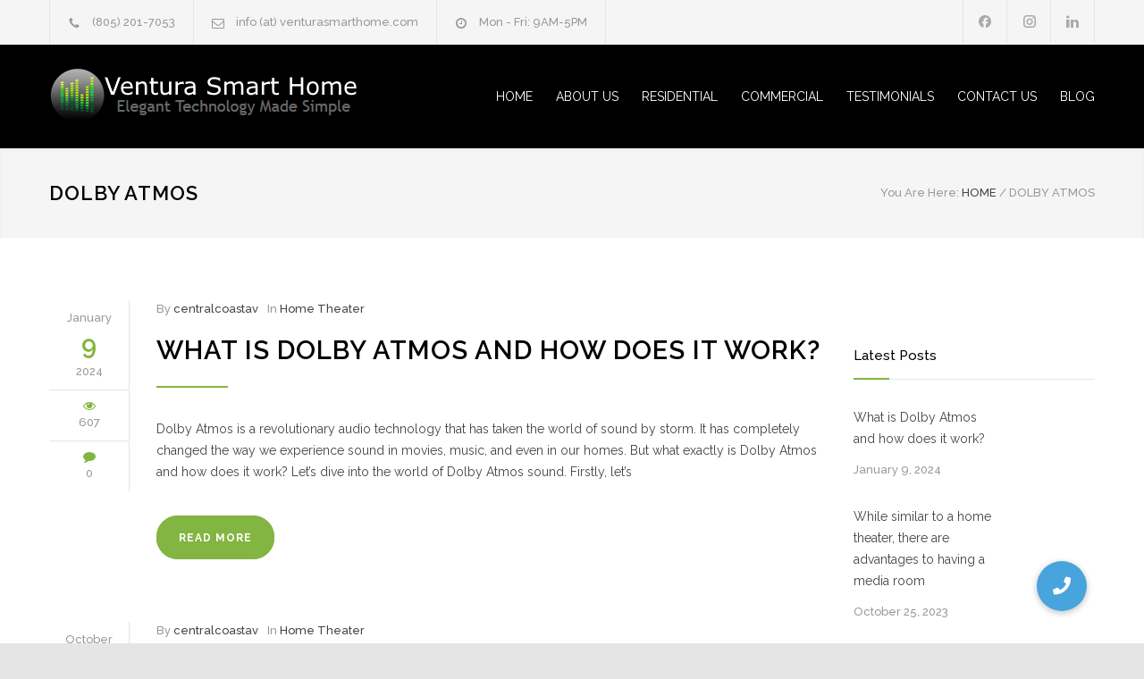

--- FILE ---
content_type: text/html; charset=UTF-8
request_url: https://venturasmarthome.com/tag/dolby-atmos/
body_size: 17081
content:
<!DOCTYPE html>
<html lang="en-US">
		<head>
		<!--meta-->
		<meta http-equiv="content-type" content="text/html; charset=UTF-8" />
		<meta name="generator" content="WordPress 6.8.3" />
		<meta name="viewport" content="width=device-width, initial-scale=1, maximum-scale=1.2" />
				<meta name="description" content="Home Automation, A/V Design, Home Theater, Surveillance, Residential, Commercial" />
				<meta name="format-detection" content="telephone=no" />
		<!--style-->
		<link rel="alternate" type="application/rss+xml" title="RSS 2.0" href="https://venturasmarthome.com/feed/" />
		<link rel="pingback" href="https://venturasmarthome.com/xmlrpc.php" />
		<link rel="shortcut icon" href="https://venturasmarthome.com/wp-content/themes/renovate/images/favicon.ico" />
		<meta name='robots' content='index, follow, max-image-preview:large, max-snippet:-1, max-video-preview:-1' />
	<style>img:is([sizes="auto" i], [sizes^="auto," i]) { contain-intrinsic-size: 3000px 1500px }</style>
	
	<!-- This site is optimized with the Yoast SEO plugin v26.6 - https://yoast.com/wordpress/plugins/seo/ -->
	<title>dolby atmos Archives - Ventura Smart Home</title>
	<link rel="canonical" href="https://venturasmarthome.com/tag/dolby-atmos/" />
	<meta property="og:locale" content="en_US" />
	<meta property="og:type" content="article" />
	<meta property="og:title" content="dolby atmos Archives - Ventura Smart Home" />
	<meta property="og:url" content="https://venturasmarthome.com/tag/dolby-atmos/" />
	<meta property="og:site_name" content="Ventura Smart Home" />
	<meta name="twitter:card" content="summary_large_image" />
	<script type="application/ld+json" class="yoast-schema-graph">{"@context":"https://schema.org","@graph":[{"@type":"CollectionPage","@id":"https://venturasmarthome.com/tag/dolby-atmos/","url":"https://venturasmarthome.com/tag/dolby-atmos/","name":"dolby atmos Archives - Ventura Smart Home","isPartOf":{"@id":"https://venturasmarthome.com/#website"},"breadcrumb":{"@id":"https://venturasmarthome.com/tag/dolby-atmos/#breadcrumb"},"inLanguage":"en-US"},{"@type":"BreadcrumbList","@id":"https://venturasmarthome.com/tag/dolby-atmos/#breadcrumb","itemListElement":[{"@type":"ListItem","position":1,"name":"Home","item":"https://venturasmarthome.com/"},{"@type":"ListItem","position":2,"name":"dolby atmos"}]},{"@type":"WebSite","@id":"https://venturasmarthome.com/#website","url":"https://venturasmarthome.com/","name":"Ventura Smart Home","description":"Home Automation, A/V Design, Home Theater, Surveillance, Residential, Commercial","potentialAction":[{"@type":"SearchAction","target":{"@type":"EntryPoint","urlTemplate":"https://venturasmarthome.com/?s={search_term_string}"},"query-input":{"@type":"PropertyValueSpecification","valueRequired":true,"valueName":"search_term_string"}}],"inLanguage":"en-US"}]}</script>
	<!-- / Yoast SEO plugin. -->


<link rel='dns-prefetch' href='//cdnjs.cloudflare.com' />
<link rel='dns-prefetch' href='//fonts.googleapis.com' />
<link rel="alternate" type="application/rss+xml" title="Ventura Smart Home &raquo; Feed" href="https://venturasmarthome.com/feed/" />
<link rel="alternate" type="application/rss+xml" title="Ventura Smart Home &raquo; Comments Feed" href="https://venturasmarthome.com/comments/feed/" />
<link rel="alternate" type="application/rss+xml" title="Ventura Smart Home &raquo; dolby atmos Tag Feed" href="https://venturasmarthome.com/tag/dolby-atmos/feed/" />
		<!-- This site uses the Google Analytics by MonsterInsights plugin v9.11.1 - Using Analytics tracking - https://www.monsterinsights.com/ -->
							<script src="//www.googletagmanager.com/gtag/js?id=G-YN6JM4VHNH"  data-cfasync="false" data-wpfc-render="false" type="text/javascript" async></script>
			<script data-cfasync="false" data-wpfc-render="false" type="text/javascript">
				var mi_version = '9.11.1';
				var mi_track_user = true;
				var mi_no_track_reason = '';
								var MonsterInsightsDefaultLocations = {"page_location":"https:\/\/venturasmarthome.com\/tag\/dolby-atmos\/"};
								if ( typeof MonsterInsightsPrivacyGuardFilter === 'function' ) {
					var MonsterInsightsLocations = (typeof MonsterInsightsExcludeQuery === 'object') ? MonsterInsightsPrivacyGuardFilter( MonsterInsightsExcludeQuery ) : MonsterInsightsPrivacyGuardFilter( MonsterInsightsDefaultLocations );
				} else {
					var MonsterInsightsLocations = (typeof MonsterInsightsExcludeQuery === 'object') ? MonsterInsightsExcludeQuery : MonsterInsightsDefaultLocations;
				}

								var disableStrs = [
										'ga-disable-G-YN6JM4VHNH',
									];

				/* Function to detect opted out users */
				function __gtagTrackerIsOptedOut() {
					for (var index = 0; index < disableStrs.length; index++) {
						if (document.cookie.indexOf(disableStrs[index] + '=true') > -1) {
							return true;
						}
					}

					return false;
				}

				/* Disable tracking if the opt-out cookie exists. */
				if (__gtagTrackerIsOptedOut()) {
					for (var index = 0; index < disableStrs.length; index++) {
						window[disableStrs[index]] = true;
					}
				}

				/* Opt-out function */
				function __gtagTrackerOptout() {
					for (var index = 0; index < disableStrs.length; index++) {
						document.cookie = disableStrs[index] + '=true; expires=Thu, 31 Dec 2099 23:59:59 UTC; path=/';
						window[disableStrs[index]] = true;
					}
				}

				if ('undefined' === typeof gaOptout) {
					function gaOptout() {
						__gtagTrackerOptout();
					}
				}
								window.dataLayer = window.dataLayer || [];

				window.MonsterInsightsDualTracker = {
					helpers: {},
					trackers: {},
				};
				if (mi_track_user) {
					function __gtagDataLayer() {
						dataLayer.push(arguments);
					}

					function __gtagTracker(type, name, parameters) {
						if (!parameters) {
							parameters = {};
						}

						if (parameters.send_to) {
							__gtagDataLayer.apply(null, arguments);
							return;
						}

						if (type === 'event') {
														parameters.send_to = monsterinsights_frontend.v4_id;
							var hookName = name;
							if (typeof parameters['event_category'] !== 'undefined') {
								hookName = parameters['event_category'] + ':' + name;
							}

							if (typeof MonsterInsightsDualTracker.trackers[hookName] !== 'undefined') {
								MonsterInsightsDualTracker.trackers[hookName](parameters);
							} else {
								__gtagDataLayer('event', name, parameters);
							}
							
						} else {
							__gtagDataLayer.apply(null, arguments);
						}
					}

					__gtagTracker('js', new Date());
					__gtagTracker('set', {
						'developer_id.dZGIzZG': true,
											});
					if ( MonsterInsightsLocations.page_location ) {
						__gtagTracker('set', MonsterInsightsLocations);
					}
										__gtagTracker('config', 'G-YN6JM4VHNH', {"forceSSL":"true","link_attribution":"true"} );
										window.gtag = __gtagTracker;										(function () {
						/* https://developers.google.com/analytics/devguides/collection/analyticsjs/ */
						/* ga and __gaTracker compatibility shim. */
						var noopfn = function () {
							return null;
						};
						var newtracker = function () {
							return new Tracker();
						};
						var Tracker = function () {
							return null;
						};
						var p = Tracker.prototype;
						p.get = noopfn;
						p.set = noopfn;
						p.send = function () {
							var args = Array.prototype.slice.call(arguments);
							args.unshift('send');
							__gaTracker.apply(null, args);
						};
						var __gaTracker = function () {
							var len = arguments.length;
							if (len === 0) {
								return;
							}
							var f = arguments[len - 1];
							if (typeof f !== 'object' || f === null || typeof f.hitCallback !== 'function') {
								if ('send' === arguments[0]) {
									var hitConverted, hitObject = false, action;
									if ('event' === arguments[1]) {
										if ('undefined' !== typeof arguments[3]) {
											hitObject = {
												'eventAction': arguments[3],
												'eventCategory': arguments[2],
												'eventLabel': arguments[4],
												'value': arguments[5] ? arguments[5] : 1,
											}
										}
									}
									if ('pageview' === arguments[1]) {
										if ('undefined' !== typeof arguments[2]) {
											hitObject = {
												'eventAction': 'page_view',
												'page_path': arguments[2],
											}
										}
									}
									if (typeof arguments[2] === 'object') {
										hitObject = arguments[2];
									}
									if (typeof arguments[5] === 'object') {
										Object.assign(hitObject, arguments[5]);
									}
									if ('undefined' !== typeof arguments[1].hitType) {
										hitObject = arguments[1];
										if ('pageview' === hitObject.hitType) {
											hitObject.eventAction = 'page_view';
										}
									}
									if (hitObject) {
										action = 'timing' === arguments[1].hitType ? 'timing_complete' : hitObject.eventAction;
										hitConverted = mapArgs(hitObject);
										__gtagTracker('event', action, hitConverted);
									}
								}
								return;
							}

							function mapArgs(args) {
								var arg, hit = {};
								var gaMap = {
									'eventCategory': 'event_category',
									'eventAction': 'event_action',
									'eventLabel': 'event_label',
									'eventValue': 'event_value',
									'nonInteraction': 'non_interaction',
									'timingCategory': 'event_category',
									'timingVar': 'name',
									'timingValue': 'value',
									'timingLabel': 'event_label',
									'page': 'page_path',
									'location': 'page_location',
									'title': 'page_title',
									'referrer' : 'page_referrer',
								};
								for (arg in args) {
																		if (!(!args.hasOwnProperty(arg) || !gaMap.hasOwnProperty(arg))) {
										hit[gaMap[arg]] = args[arg];
									} else {
										hit[arg] = args[arg];
									}
								}
								return hit;
							}

							try {
								f.hitCallback();
							} catch (ex) {
							}
						};
						__gaTracker.create = newtracker;
						__gaTracker.getByName = newtracker;
						__gaTracker.getAll = function () {
							return [];
						};
						__gaTracker.remove = noopfn;
						__gaTracker.loaded = true;
						window['__gaTracker'] = __gaTracker;
					})();
									} else {
										console.log("");
					(function () {
						function __gtagTracker() {
							return null;
						}

						window['__gtagTracker'] = __gtagTracker;
						window['gtag'] = __gtagTracker;
					})();
									}
			</script>
							<!-- / Google Analytics by MonsterInsights -->
		<script type="text/javascript">
/* <![CDATA[ */
window._wpemojiSettings = {"baseUrl":"https:\/\/s.w.org\/images\/core\/emoji\/16.0.1\/72x72\/","ext":".png","svgUrl":"https:\/\/s.w.org\/images\/core\/emoji\/16.0.1\/svg\/","svgExt":".svg","source":{"concatemoji":"https:\/\/venturasmarthome.com\/wp-includes\/js\/wp-emoji-release.min.js?ver=6.8.3"}};
/*! This file is auto-generated */
!function(s,n){var o,i,e;function c(e){try{var t={supportTests:e,timestamp:(new Date).valueOf()};sessionStorage.setItem(o,JSON.stringify(t))}catch(e){}}function p(e,t,n){e.clearRect(0,0,e.canvas.width,e.canvas.height),e.fillText(t,0,0);var t=new Uint32Array(e.getImageData(0,0,e.canvas.width,e.canvas.height).data),a=(e.clearRect(0,0,e.canvas.width,e.canvas.height),e.fillText(n,0,0),new Uint32Array(e.getImageData(0,0,e.canvas.width,e.canvas.height).data));return t.every(function(e,t){return e===a[t]})}function u(e,t){e.clearRect(0,0,e.canvas.width,e.canvas.height),e.fillText(t,0,0);for(var n=e.getImageData(16,16,1,1),a=0;a<n.data.length;a++)if(0!==n.data[a])return!1;return!0}function f(e,t,n,a){switch(t){case"flag":return n(e,"\ud83c\udff3\ufe0f\u200d\u26a7\ufe0f","\ud83c\udff3\ufe0f\u200b\u26a7\ufe0f")?!1:!n(e,"\ud83c\udde8\ud83c\uddf6","\ud83c\udde8\u200b\ud83c\uddf6")&&!n(e,"\ud83c\udff4\udb40\udc67\udb40\udc62\udb40\udc65\udb40\udc6e\udb40\udc67\udb40\udc7f","\ud83c\udff4\u200b\udb40\udc67\u200b\udb40\udc62\u200b\udb40\udc65\u200b\udb40\udc6e\u200b\udb40\udc67\u200b\udb40\udc7f");case"emoji":return!a(e,"\ud83e\udedf")}return!1}function g(e,t,n,a){var r="undefined"!=typeof WorkerGlobalScope&&self instanceof WorkerGlobalScope?new OffscreenCanvas(300,150):s.createElement("canvas"),o=r.getContext("2d",{willReadFrequently:!0}),i=(o.textBaseline="top",o.font="600 32px Arial",{});return e.forEach(function(e){i[e]=t(o,e,n,a)}),i}function t(e){var t=s.createElement("script");t.src=e,t.defer=!0,s.head.appendChild(t)}"undefined"!=typeof Promise&&(o="wpEmojiSettingsSupports",i=["flag","emoji"],n.supports={everything:!0,everythingExceptFlag:!0},e=new Promise(function(e){s.addEventListener("DOMContentLoaded",e,{once:!0})}),new Promise(function(t){var n=function(){try{var e=JSON.parse(sessionStorage.getItem(o));if("object"==typeof e&&"number"==typeof e.timestamp&&(new Date).valueOf()<e.timestamp+604800&&"object"==typeof e.supportTests)return e.supportTests}catch(e){}return null}();if(!n){if("undefined"!=typeof Worker&&"undefined"!=typeof OffscreenCanvas&&"undefined"!=typeof URL&&URL.createObjectURL&&"undefined"!=typeof Blob)try{var e="postMessage("+g.toString()+"("+[JSON.stringify(i),f.toString(),p.toString(),u.toString()].join(",")+"));",a=new Blob([e],{type:"text/javascript"}),r=new Worker(URL.createObjectURL(a),{name:"wpTestEmojiSupports"});return void(r.onmessage=function(e){c(n=e.data),r.terminate(),t(n)})}catch(e){}c(n=g(i,f,p,u))}t(n)}).then(function(e){for(var t in e)n.supports[t]=e[t],n.supports.everything=n.supports.everything&&n.supports[t],"flag"!==t&&(n.supports.everythingExceptFlag=n.supports.everythingExceptFlag&&n.supports[t]);n.supports.everythingExceptFlag=n.supports.everythingExceptFlag&&!n.supports.flag,n.DOMReady=!1,n.readyCallback=function(){n.DOMReady=!0}}).then(function(){return e}).then(function(){var e;n.supports.everything||(n.readyCallback(),(e=n.source||{}).concatemoji?t(e.concatemoji):e.wpemoji&&e.twemoji&&(t(e.twemoji),t(e.wpemoji)))}))}((window,document),window._wpemojiSettings);
/* ]]> */
</script>
<style id='wp-emoji-styles-inline-css' type='text/css'>

	img.wp-smiley, img.emoji {
		display: inline !important;
		border: none !important;
		box-shadow: none !important;
		height: 1em !important;
		width: 1em !important;
		margin: 0 0.07em !important;
		vertical-align: -0.1em !important;
		background: none !important;
		padding: 0 !important;
	}
</style>
<link rel='stylesheet' id='wp-block-library-css' href='https://venturasmarthome.com/wp-includes/css/dist/block-library/style.min.css?ver=6.8.3' type='text/css' media='all' />
<style id='wp-block-library-theme-inline-css' type='text/css'>
.wp-block-audio :where(figcaption){color:#555;font-size:13px;text-align:center}.is-dark-theme .wp-block-audio :where(figcaption){color:#ffffffa6}.wp-block-audio{margin:0 0 1em}.wp-block-code{border:1px solid #ccc;border-radius:4px;font-family:Menlo,Consolas,monaco,monospace;padding:.8em 1em}.wp-block-embed :where(figcaption){color:#555;font-size:13px;text-align:center}.is-dark-theme .wp-block-embed :where(figcaption){color:#ffffffa6}.wp-block-embed{margin:0 0 1em}.blocks-gallery-caption{color:#555;font-size:13px;text-align:center}.is-dark-theme .blocks-gallery-caption{color:#ffffffa6}:root :where(.wp-block-image figcaption){color:#555;font-size:13px;text-align:center}.is-dark-theme :root :where(.wp-block-image figcaption){color:#ffffffa6}.wp-block-image{margin:0 0 1em}.wp-block-pullquote{border-bottom:4px solid;border-top:4px solid;color:currentColor;margin-bottom:1.75em}.wp-block-pullquote cite,.wp-block-pullquote footer,.wp-block-pullquote__citation{color:currentColor;font-size:.8125em;font-style:normal;text-transform:uppercase}.wp-block-quote{border-left:.25em solid;margin:0 0 1.75em;padding-left:1em}.wp-block-quote cite,.wp-block-quote footer{color:currentColor;font-size:.8125em;font-style:normal;position:relative}.wp-block-quote:where(.has-text-align-right){border-left:none;border-right:.25em solid;padding-left:0;padding-right:1em}.wp-block-quote:where(.has-text-align-center){border:none;padding-left:0}.wp-block-quote.is-large,.wp-block-quote.is-style-large,.wp-block-quote:where(.is-style-plain){border:none}.wp-block-search .wp-block-search__label{font-weight:700}.wp-block-search__button{border:1px solid #ccc;padding:.375em .625em}:where(.wp-block-group.has-background){padding:1.25em 2.375em}.wp-block-separator.has-css-opacity{opacity:.4}.wp-block-separator{border:none;border-bottom:2px solid;margin-left:auto;margin-right:auto}.wp-block-separator.has-alpha-channel-opacity{opacity:1}.wp-block-separator:not(.is-style-wide):not(.is-style-dots){width:100px}.wp-block-separator.has-background:not(.is-style-dots){border-bottom:none;height:1px}.wp-block-separator.has-background:not(.is-style-wide):not(.is-style-dots){height:2px}.wp-block-table{margin:0 0 1em}.wp-block-table td,.wp-block-table th{word-break:normal}.wp-block-table :where(figcaption){color:#555;font-size:13px;text-align:center}.is-dark-theme .wp-block-table :where(figcaption){color:#ffffffa6}.wp-block-video :where(figcaption){color:#555;font-size:13px;text-align:center}.is-dark-theme .wp-block-video :where(figcaption){color:#ffffffa6}.wp-block-video{margin:0 0 1em}:root :where(.wp-block-template-part.has-background){margin-bottom:0;margin-top:0;padding:1.25em 2.375em}
</style>
<style id='classic-theme-styles-inline-css' type='text/css'>
/*! This file is auto-generated */
.wp-block-button__link{color:#fff;background-color:#32373c;border-radius:9999px;box-shadow:none;text-decoration:none;padding:calc(.667em + 2px) calc(1.333em + 2px);font-size:1.125em}.wp-block-file__button{background:#32373c;color:#fff;text-decoration:none}
</style>
<style id='global-styles-inline-css' type='text/css'>
:root{--wp--preset--aspect-ratio--square: 1;--wp--preset--aspect-ratio--4-3: 4/3;--wp--preset--aspect-ratio--3-4: 3/4;--wp--preset--aspect-ratio--3-2: 3/2;--wp--preset--aspect-ratio--2-3: 2/3;--wp--preset--aspect-ratio--16-9: 16/9;--wp--preset--aspect-ratio--9-16: 9/16;--wp--preset--color--black: #000000;--wp--preset--color--cyan-bluish-gray: #abb8c3;--wp--preset--color--white: #ffffff;--wp--preset--color--pale-pink: #f78da7;--wp--preset--color--vivid-red: #cf2e2e;--wp--preset--color--luminous-vivid-orange: #ff6900;--wp--preset--color--luminous-vivid-amber: #fcb900;--wp--preset--color--light-green-cyan: #7bdcb5;--wp--preset--color--vivid-green-cyan: #00d084;--wp--preset--color--pale-cyan-blue: #8ed1fc;--wp--preset--color--vivid-cyan-blue: #0693e3;--wp--preset--color--vivid-purple: #9b51e0;--wp--preset--color--renovate-yellow: #F4BC16;--wp--preset--color--renovate-turquoise: #5FC7AE;--wp--preset--color--renovate-orange: #F68220;--wp--preset--color--renovate-green: #82B541;--wp--preset--color--renovate-light-blue: #66A1C3;--wp--preset--gradient--vivid-cyan-blue-to-vivid-purple: linear-gradient(135deg,rgba(6,147,227,1) 0%,rgb(155,81,224) 100%);--wp--preset--gradient--light-green-cyan-to-vivid-green-cyan: linear-gradient(135deg,rgb(122,220,180) 0%,rgb(0,208,130) 100%);--wp--preset--gradient--luminous-vivid-amber-to-luminous-vivid-orange: linear-gradient(135deg,rgba(252,185,0,1) 0%,rgba(255,105,0,1) 100%);--wp--preset--gradient--luminous-vivid-orange-to-vivid-red: linear-gradient(135deg,rgba(255,105,0,1) 0%,rgb(207,46,46) 100%);--wp--preset--gradient--very-light-gray-to-cyan-bluish-gray: linear-gradient(135deg,rgb(238,238,238) 0%,rgb(169,184,195) 100%);--wp--preset--gradient--cool-to-warm-spectrum: linear-gradient(135deg,rgb(74,234,220) 0%,rgb(151,120,209) 20%,rgb(207,42,186) 40%,rgb(238,44,130) 60%,rgb(251,105,98) 80%,rgb(254,248,76) 100%);--wp--preset--gradient--blush-light-purple: linear-gradient(135deg,rgb(255,206,236) 0%,rgb(152,150,240) 100%);--wp--preset--gradient--blush-bordeaux: linear-gradient(135deg,rgb(254,205,165) 0%,rgb(254,45,45) 50%,rgb(107,0,62) 100%);--wp--preset--gradient--luminous-dusk: linear-gradient(135deg,rgb(255,203,112) 0%,rgb(199,81,192) 50%,rgb(65,88,208) 100%);--wp--preset--gradient--pale-ocean: linear-gradient(135deg,rgb(255,245,203) 0%,rgb(182,227,212) 50%,rgb(51,167,181) 100%);--wp--preset--gradient--electric-grass: linear-gradient(135deg,rgb(202,248,128) 0%,rgb(113,206,126) 100%);--wp--preset--gradient--midnight: linear-gradient(135deg,rgb(2,3,129) 0%,rgb(40,116,252) 100%);--wp--preset--font-size--small: 13px;--wp--preset--font-size--medium: 20px;--wp--preset--font-size--large: 36px;--wp--preset--font-size--x-large: 42px;--wp--preset--spacing--20: 0.44rem;--wp--preset--spacing--30: 0.67rem;--wp--preset--spacing--40: 1rem;--wp--preset--spacing--50: 1.5rem;--wp--preset--spacing--60: 2.25rem;--wp--preset--spacing--70: 3.38rem;--wp--preset--spacing--80: 5.06rem;--wp--preset--shadow--natural: 6px 6px 9px rgba(0, 0, 0, 0.2);--wp--preset--shadow--deep: 12px 12px 50px rgba(0, 0, 0, 0.4);--wp--preset--shadow--sharp: 6px 6px 0px rgba(0, 0, 0, 0.2);--wp--preset--shadow--outlined: 6px 6px 0px -3px rgba(255, 255, 255, 1), 6px 6px rgba(0, 0, 0, 1);--wp--preset--shadow--crisp: 6px 6px 0px rgba(0, 0, 0, 1);}:where(.is-layout-flex){gap: 0.5em;}:where(.is-layout-grid){gap: 0.5em;}body .is-layout-flex{display: flex;}.is-layout-flex{flex-wrap: wrap;align-items: center;}.is-layout-flex > :is(*, div){margin: 0;}body .is-layout-grid{display: grid;}.is-layout-grid > :is(*, div){margin: 0;}:where(.wp-block-columns.is-layout-flex){gap: 2em;}:where(.wp-block-columns.is-layout-grid){gap: 2em;}:where(.wp-block-post-template.is-layout-flex){gap: 1.25em;}:where(.wp-block-post-template.is-layout-grid){gap: 1.25em;}.has-black-color{color: var(--wp--preset--color--black) !important;}.has-cyan-bluish-gray-color{color: var(--wp--preset--color--cyan-bluish-gray) !important;}.has-white-color{color: var(--wp--preset--color--white) !important;}.has-pale-pink-color{color: var(--wp--preset--color--pale-pink) !important;}.has-vivid-red-color{color: var(--wp--preset--color--vivid-red) !important;}.has-luminous-vivid-orange-color{color: var(--wp--preset--color--luminous-vivid-orange) !important;}.has-luminous-vivid-amber-color{color: var(--wp--preset--color--luminous-vivid-amber) !important;}.has-light-green-cyan-color{color: var(--wp--preset--color--light-green-cyan) !important;}.has-vivid-green-cyan-color{color: var(--wp--preset--color--vivid-green-cyan) !important;}.has-pale-cyan-blue-color{color: var(--wp--preset--color--pale-cyan-blue) !important;}.has-vivid-cyan-blue-color{color: var(--wp--preset--color--vivid-cyan-blue) !important;}.has-vivid-purple-color{color: var(--wp--preset--color--vivid-purple) !important;}.has-black-background-color{background-color: var(--wp--preset--color--black) !important;}.has-cyan-bluish-gray-background-color{background-color: var(--wp--preset--color--cyan-bluish-gray) !important;}.has-white-background-color{background-color: var(--wp--preset--color--white) !important;}.has-pale-pink-background-color{background-color: var(--wp--preset--color--pale-pink) !important;}.has-vivid-red-background-color{background-color: var(--wp--preset--color--vivid-red) !important;}.has-luminous-vivid-orange-background-color{background-color: var(--wp--preset--color--luminous-vivid-orange) !important;}.has-luminous-vivid-amber-background-color{background-color: var(--wp--preset--color--luminous-vivid-amber) !important;}.has-light-green-cyan-background-color{background-color: var(--wp--preset--color--light-green-cyan) !important;}.has-vivid-green-cyan-background-color{background-color: var(--wp--preset--color--vivid-green-cyan) !important;}.has-pale-cyan-blue-background-color{background-color: var(--wp--preset--color--pale-cyan-blue) !important;}.has-vivid-cyan-blue-background-color{background-color: var(--wp--preset--color--vivid-cyan-blue) !important;}.has-vivid-purple-background-color{background-color: var(--wp--preset--color--vivid-purple) !important;}.has-black-border-color{border-color: var(--wp--preset--color--black) !important;}.has-cyan-bluish-gray-border-color{border-color: var(--wp--preset--color--cyan-bluish-gray) !important;}.has-white-border-color{border-color: var(--wp--preset--color--white) !important;}.has-pale-pink-border-color{border-color: var(--wp--preset--color--pale-pink) !important;}.has-vivid-red-border-color{border-color: var(--wp--preset--color--vivid-red) !important;}.has-luminous-vivid-orange-border-color{border-color: var(--wp--preset--color--luminous-vivid-orange) !important;}.has-luminous-vivid-amber-border-color{border-color: var(--wp--preset--color--luminous-vivid-amber) !important;}.has-light-green-cyan-border-color{border-color: var(--wp--preset--color--light-green-cyan) !important;}.has-vivid-green-cyan-border-color{border-color: var(--wp--preset--color--vivid-green-cyan) !important;}.has-pale-cyan-blue-border-color{border-color: var(--wp--preset--color--pale-cyan-blue) !important;}.has-vivid-cyan-blue-border-color{border-color: var(--wp--preset--color--vivid-cyan-blue) !important;}.has-vivid-purple-border-color{border-color: var(--wp--preset--color--vivid-purple) !important;}.has-vivid-cyan-blue-to-vivid-purple-gradient-background{background: var(--wp--preset--gradient--vivid-cyan-blue-to-vivid-purple) !important;}.has-light-green-cyan-to-vivid-green-cyan-gradient-background{background: var(--wp--preset--gradient--light-green-cyan-to-vivid-green-cyan) !important;}.has-luminous-vivid-amber-to-luminous-vivid-orange-gradient-background{background: var(--wp--preset--gradient--luminous-vivid-amber-to-luminous-vivid-orange) !important;}.has-luminous-vivid-orange-to-vivid-red-gradient-background{background: var(--wp--preset--gradient--luminous-vivid-orange-to-vivid-red) !important;}.has-very-light-gray-to-cyan-bluish-gray-gradient-background{background: var(--wp--preset--gradient--very-light-gray-to-cyan-bluish-gray) !important;}.has-cool-to-warm-spectrum-gradient-background{background: var(--wp--preset--gradient--cool-to-warm-spectrum) !important;}.has-blush-light-purple-gradient-background{background: var(--wp--preset--gradient--blush-light-purple) !important;}.has-blush-bordeaux-gradient-background{background: var(--wp--preset--gradient--blush-bordeaux) !important;}.has-luminous-dusk-gradient-background{background: var(--wp--preset--gradient--luminous-dusk) !important;}.has-pale-ocean-gradient-background{background: var(--wp--preset--gradient--pale-ocean) !important;}.has-electric-grass-gradient-background{background: var(--wp--preset--gradient--electric-grass) !important;}.has-midnight-gradient-background{background: var(--wp--preset--gradient--midnight) !important;}.has-small-font-size{font-size: var(--wp--preset--font-size--small) !important;}.has-medium-font-size{font-size: var(--wp--preset--font-size--medium) !important;}.has-large-font-size{font-size: var(--wp--preset--font-size--large) !important;}.has-x-large-font-size{font-size: var(--wp--preset--font-size--x-large) !important;}
:where(.wp-block-post-template.is-layout-flex){gap: 1.25em;}:where(.wp-block-post-template.is-layout-grid){gap: 1.25em;}
:where(.wp-block-columns.is-layout-flex){gap: 2em;}:where(.wp-block-columns.is-layout-grid){gap: 2em;}
:root :where(.wp-block-pullquote){font-size: 1.5em;line-height: 1.6;}
</style>
<link rel='stylesheet' id='buttonizer_frontend_style-css' href='https://venturasmarthome.com/wp-content/plugins/buttonizer-multifunctional-button/assets/legacy/frontend.css?v=2bf00396b0c1ac7592c6916e5b67b30d&#038;ver=6.8.3' type='text/css' media='all' />
<link rel='stylesheet' id='buttonizer-icon-library-css' href='https://cdnjs.cloudflare.com/ajax/libs/font-awesome/5.15.4/css/all.min.css?ver=6.8.3' type='text/css' media='all' integrity='sha512-1ycn6IcaQQ40/MKBW2W4Rhis/DbILU74C1vSrLJxCq57o941Ym01SwNsOMqvEBFlcgUa6xLiPY/NS5R+E6ztJQ==' crossorigin='anonymous' />
<link rel='stylesheet' id='wp-components-css' href='https://venturasmarthome.com/wp-includes/css/dist/components/style.min.css?ver=6.8.3' type='text/css' media='all' />
<link rel='stylesheet' id='godaddy-styles-css' href='https://venturasmarthome.com/wp-content/mu-plugins/vendor/wpex/godaddy-launch/includes/Dependencies/GoDaddy/Styles/build/latest.css?ver=2.0.2' type='text/css' media='all' />
<link rel='stylesheet' id='google-font-raleway-css' href='//fonts.googleapis.com/css?family=Raleway%3A100%2C300%2C400%2C500%2C600%2C700%2C900&#038;ver=6.8.3' type='text/css' media='all' />
<link rel='stylesheet' id='reset-css' href='https://venturasmarthome.com/wp-content/themes/renovate/style/reset.css?ver=6.8.3' type='text/css' media='all' />
<link rel='stylesheet' id='superfish-css' href='https://venturasmarthome.com/wp-content/themes/renovate/style/superfish.css?ver=6.8.3' type='text/css' media='all' />
<link rel='stylesheet' id='prettyPhoto-css' href='https://venturasmarthome.com/wp-content/themes/renovate/style/prettyPhoto.css?ver=6.8.3' type='text/css' media='all' />
<link rel='stylesheet' id='jquery-qtip-css' href='https://venturasmarthome.com/wp-content/themes/renovate/style/jquery.qtip.css?ver=6.8.3' type='text/css' media='all' />
<link rel='stylesheet' id='odometer-css' href='https://venturasmarthome.com/wp-content/themes/renovate/style/odometer-theme-default.css?ver=6.8.3' type='text/css' media='all' />
<link rel='stylesheet' id='animations-css' href='https://venturasmarthome.com/wp-content/themes/renovate/style/animations.css?ver=6.8.3' type='text/css' media='all' />
<link rel='stylesheet' id='main-style-css' href='https://venturasmarthome.com/wp-content/themes/renovate/style.css?ver=6.8.3' type='text/css' media='all' />
<link rel='stylesheet' id='main-style-default-css' href='https://venturasmarthome.com/wp-content/themes/renovate/style/style_default.css?ver=6.8.3' type='text/css' media='all' />
<link rel='stylesheet' id='responsive-css' href='https://venturasmarthome.com/wp-content/themes/renovate/style/responsive.css?ver=6.8.3' type='text/css' media='all' />
<link rel='stylesheet' id='re-streamline-small-css' href='https://venturasmarthome.com/wp-content/themes/renovate/fonts/streamline-small/styles.css?ver=6.8.3' type='text/css' media='all' />
<link rel='stylesheet' id='re-streamline-large-css' href='https://venturasmarthome.com/wp-content/themes/renovate/fonts/streamline-large/styles.css?ver=6.8.3' type='text/css' media='all' />
<link rel='stylesheet' id='re-template-css' href='https://venturasmarthome.com/wp-content/themes/renovate/fonts/template/styles.css?ver=6.8.3' type='text/css' media='all' />
<link rel='stylesheet' id='re-social-css' href='https://venturasmarthome.com/wp-content/themes/renovate/fonts/social/styles.css?ver=6.8.3' type='text/css' media='all' />
<link rel='stylesheet' id='custom-css' href='https://venturasmarthome.com/wp-content/themes/renovate/custom.css?ver=6.8.3' type='text/css' media='all' />
<script type="text/javascript" src="https://venturasmarthome.com/wp-content/plugins/google-analytics-for-wordpress/assets/js/frontend-gtag.min.js?ver=9.11.1" id="monsterinsights-frontend-script-js" async="async" data-wp-strategy="async"></script>
<script data-cfasync="false" data-wpfc-render="false" type="text/javascript" id='monsterinsights-frontend-script-js-extra'>/* <![CDATA[ */
var monsterinsights_frontend = {"js_events_tracking":"true","download_extensions":"doc,pdf,ppt,zip,xls,docx,pptx,xlsx","inbound_paths":"[{\"path\":\"\\\/go\\\/\",\"label\":\"affiliate\"},{\"path\":\"\\\/recommend\\\/\",\"label\":\"affiliate\"}]","home_url":"https:\/\/venturasmarthome.com","hash_tracking":"false","v4_id":"G-YN6JM4VHNH"};/* ]]> */
</script>
<script type="text/javascript" src="https://venturasmarthome.com/wp-includes/js/jquery/jquery.min.js?ver=3.7.1" id="jquery-core-js"></script>
<script type="text/javascript" src="https://venturasmarthome.com/wp-includes/js/jquery/jquery-migrate.min.js?ver=3.4.1" id="jquery-migrate-js"></script>
<script type="text/javascript" src="//venturasmarthome.com/wp-content/plugins/revslider/sr6/assets/js/rbtools.min.js?ver=6.7.38" async id="tp-tools-js"></script>
<script type="text/javascript" src="//venturasmarthome.com/wp-content/plugins/revslider/sr6/assets/js/rs6.min.js?ver=6.7.38" async id="revmin-js"></script>
<link rel="https://api.w.org/" href="https://venturasmarthome.com/wp-json/" /><link rel="alternate" title="JSON" type="application/json" href="https://venturasmarthome.com/wp-json/wp/v2/tags/38" /><link rel="EditURI" type="application/rsd+xml" title="RSD" href="https://venturasmarthome.com/xmlrpc.php?rsd" />
<style type="text/css">.recentcomments a{display:inline !important;padding:0 !important;margin:0 !important;}</style><meta name="generator" content="Powered by WPBakery Page Builder - drag and drop page builder for WordPress."/>
<meta name="generator" content="Powered by Slider Revolution 6.7.38 - responsive, Mobile-Friendly Slider Plugin for WordPress with comfortable drag and drop interface." />
<link rel="icon" href="https://venturasmarthome.com/wp-content/uploads/2020/08/cropped-ventura-smart-home-site-icon-32x32.png" sizes="32x32" />
<link rel="icon" href="https://venturasmarthome.com/wp-content/uploads/2020/08/cropped-ventura-smart-home-site-icon-192x192.png" sizes="192x192" />
<link rel="apple-touch-icon" href="https://venturasmarthome.com/wp-content/uploads/2020/08/cropped-ventura-smart-home-site-icon-180x180.png" />
<meta name="msapplication-TileImage" content="https://venturasmarthome.com/wp-content/uploads/2020/08/cropped-ventura-smart-home-site-icon-270x270.png" />
<script>function setREVStartSize(e){
			//window.requestAnimationFrame(function() {
				window.RSIW = window.RSIW===undefined ? window.innerWidth : window.RSIW;
				window.RSIH = window.RSIH===undefined ? window.innerHeight : window.RSIH;
				try {
					var pw = document.getElementById(e.c).parentNode.offsetWidth,
						newh;
					pw = pw===0 || isNaN(pw) || (e.l=="fullwidth" || e.layout=="fullwidth") ? window.RSIW : pw;
					e.tabw = e.tabw===undefined ? 0 : parseInt(e.tabw);
					e.thumbw = e.thumbw===undefined ? 0 : parseInt(e.thumbw);
					e.tabh = e.tabh===undefined ? 0 : parseInt(e.tabh);
					e.thumbh = e.thumbh===undefined ? 0 : parseInt(e.thumbh);
					e.tabhide = e.tabhide===undefined ? 0 : parseInt(e.tabhide);
					e.thumbhide = e.thumbhide===undefined ? 0 : parseInt(e.thumbhide);
					e.mh = e.mh===undefined || e.mh=="" || e.mh==="auto" ? 0 : parseInt(e.mh,0);
					if(e.layout==="fullscreen" || e.l==="fullscreen")
						newh = Math.max(e.mh,window.RSIH);
					else{
						e.gw = Array.isArray(e.gw) ? e.gw : [e.gw];
						for (var i in e.rl) if (e.gw[i]===undefined || e.gw[i]===0) e.gw[i] = e.gw[i-1];
						e.gh = e.el===undefined || e.el==="" || (Array.isArray(e.el) && e.el.length==0)? e.gh : e.el;
						e.gh = Array.isArray(e.gh) ? e.gh : [e.gh];
						for (var i in e.rl) if (e.gh[i]===undefined || e.gh[i]===0) e.gh[i] = e.gh[i-1];
											
						var nl = new Array(e.rl.length),
							ix = 0,
							sl;
						e.tabw = e.tabhide>=pw ? 0 : e.tabw;
						e.thumbw = e.thumbhide>=pw ? 0 : e.thumbw;
						e.tabh = e.tabhide>=pw ? 0 : e.tabh;
						e.thumbh = e.thumbhide>=pw ? 0 : e.thumbh;
						for (var i in e.rl) nl[i] = e.rl[i]<window.RSIW ? 0 : e.rl[i];
						sl = nl[0];
						for (var i in nl) if (sl>nl[i] && nl[i]>0) { sl = nl[i]; ix=i;}
						var m = pw>(e.gw[ix]+e.tabw+e.thumbw) ? 1 : (pw-(e.tabw+e.thumbw)) / (e.gw[ix]);
						newh =  (e.gh[ix] * m) + (e.tabh + e.thumbh);
					}
					var el = document.getElementById(e.c);
					if (el!==null && el) el.style.height = newh+"px";
					el = document.getElementById(e.c+"_wrapper");
					if (el!==null && el) {
						el.style.height = newh+"px";
						el.style.display = "block";
					}
				} catch(e){
					console.log("Failure at Presize of Slider:" + e)
				}
			//});
		  };</script>
		<style type="text/css" id="wp-custom-css">
			/*vlad-added to hide cost calculator and text widget from post sidebar*/

.call-to-action  {
 display:none;
}


.vc_wp_text {
 display:none;
}



/*vlad-added background color black* for non sticky menu too*/
.header-container {
    background: #000;
}


/*vlad-sticky behind menu background color black*/
.sticky {
	background: #000;
}

/*vlad-menu background style-*/

.sf-menu li a, .sf-menu li a:visited {
	background: #000;
    font-family: 'Raleway';
    font-size: 14px;
    font-weight: 400;
    line-height: 24px;
    color: #ffffff;
    padding: 12px 0 12px 26px;
    border: none;
}

/*vlad -change hover from turning white, w/o this it hovers in white, but only on non visited pages, and always hovers in incognito, even on visited pages.-*/
.sf-menu a:hover, .sf-menu a:active {
    background: none #000;
}

/*vlad-lower header so that it doesn't take 2 lines, should replace it with image*/
.header h1 a{font-size: 60%;}

/*vlad-this is for dropdown in case I want to change it-
.menu-container .sf-menu li.menu-item-has-children:hover ul li a, .menu-container .sf-menu li:hover ul li a {
    color: #444;
    border-top: 1px solid #E2E6E7;
    background-color: #FFF;
    padding: 13px 20px;
    background-image: none;
}*/		</style>
		<noscript><style> .wpb_animate_when_almost_visible { opacity: 1; }</style></noscript><!--custom style-->
<style type="text/css">
		p a,
	table a,
	.wpb_text_column a,
	blockquote:before,
	body .header h2,
	body .header h2 a,
	.sf-menu li:hover a, .sf-menu li:hover a:visited,
	.sf-menu a:hover,
	.sf-menu a:visited:hover,
	.sf-menu li.current-menu-item a,
	.sf-menu li.current-menu-parent a,
	.sf-menu li.current-menu-ancestor a,
	.menu-container .sf-menu li ul li.current-menu-item a,
	.menu-container .sf-menu li ul li.current-menu-parent a,
	.menu-container .sf-menu li ul li.current-menu-ancestor a,
	.menu-container .sf-menu li.menu-item-has-children ul li a:hover,
	.menu-container .sf-menu li.menu-item-has-children:hover ul li.current-menu-item a,
	.menu-container .sf-menu li.menu-item-has-children:hover ul li.current-menu-parent a,
	.menu-container .sf-menu li.menu-item-has-children:hover ul li.current-menu-ancestor a,
	.menu-container .sf-menu li.menu-item-has-children:hover ul li.current-menu-item ul li a:hover,
	.menu-container .sf-menu li.menu-item-has-children:hover ul li.current-menu-parent ul li a:hover,
	.menu-container .sf-menu li.menu-item-has-children:hover ul li.current-menu-ancestor ul li a:hover,
	.menu-container .sf-menu li.menu-item-has-children:hover ul li ul li.current-menu-item a,
	.menu-container .sf-menu li.menu-item-has-children:hover ul li ul li.current-menu-parent a,
	.menu-container .sf-menu li.menu-item-has-children:hover ul li ul li.current-menu-ancestor a,
	.menu-container .sf-menu li:hover ul li.sfHover>a,
	.feature-item:before,
	.contact-details-box:before,
	.blog .post-details .date h2,
	.blog .post-details li:before,
	.re-action-button:before,
	.announcement .vertical-align-cell:before,
	.site-container .call-to-action::before,
	#cancel-comment,
	.list li a,
	li.template-bullet:before,
	.tabs.ui-tabs .ui-tabs-nav a::before,
	.accordion .ui-accordion-header .ui-accordion-header-icon,
	.cost-calculator-summary-box::before,
	.services-list li .service-icon::before,
	.type-small .testimonials-list .ornament::before,
	.wp-block-latest-posts a,
	.wp-block-categories a,
	.wp-block-archives a,
	.post.single .post-content ul li:not([class^="template-"]):not([class*=" template-"]):not([class*="post"]):not([class^="elementor-"])::before,
	.single-page ul li:not([class^="template-"]):not([class*=" template-"]):not([class*="post"]):not([class^="elementor-"])::before,
	.wpb_text_column ul li:not([class^="template-"]):not([class*=" template-"]):not([class*="post"]):not([class^="elementor-"])::before,
	.single-page ul li::before,
	.wpb_text_column ul li::before
		{
		color: #82B541;
	}
		.re-carousel-pagination a.selected,
	.re-carousel-pagination a:hover,
	.slider-control:hover,
	.widget_categories a:hover,
	.widget_archive a:hover,
	.widget_tag_cloud a:hover,
	.taxonomies a:hover,
	.elementor-widget-wp-widget-categories a:hover,
	.elementor-widget-wp-widget-archives a:hover,
	.elementor-widget-wp-widget-tag_cloud a:hover,
	.pagination li a:hover,
	.pagination li.selected a,
	.pagination li.selected span,
	.pagination.post-pagination span,
	.pagination.post-pagination a:hover span,
	.accordion .ui-accordion-header.ui-state-active,
	.social-icons.yellow li,
	.cost-calculator-box label,
	.more,
	.more[type="submit"],
	.more.simple:hover,
	.cost-calculator-container a.cost-calculator-more,
	.slider-content-box h2
		{
		border-color: #82B541;
	}
	.tabs.ui-tabs .ui-tabs-nav li.ui-tabs-active:after
		{
		border-color: #82B541 transparent;
	}
	.timeline-item .label-triangle
	{
		border-color: transparent transparent transparent #82B541;
	}
	.rtl .timeline-item .label-triangle
	{
		border-color: transparent #82B541 transparent transparent;
	}
	h2.widgettitle::after,
	.elementor-widget-wp-widget-categories h5::after,
	.elementor-widget-wp-widget-archives h5::after,
	.elementor-widget-wp-widget-tag_cloud h5::after,
	.box-header::after,
	.box-header.elementor-widget-heading .elementor-heading-title::after,
	.mobile-menu li.current-menu-item>a,
	.mobile-menu li.current-menu-ancestor ul li.current-menu-item a,
	.mobile-menu li.current-menu-ancestor ul li.current-menu-parent ul li.current-menu-item a,
	.mobile-menu li.current-menu-ancestor a,
	.mobile-menu li.current-menu-ancestor ul li.current-menu-parent a,
	.mobile-menu li.current-menu-ancestor ul li.current-menu-parent ul li.current-menu-parent a,
	.mobile-menu-switch:hover .line,
	.vertical-menu li.current-menu-item a,
	.woocommerce-MyAccount-navigation.vertical-menu li.is-active > a,
	.vertical-menu li:hover a,
	.site-container .vc_row.yellow,
	.testimonials-list p:after,
	.re-carousel-pagination a.selected,
	.re-carousel-pagination a:hover,
	.slider-control:hover,
	span.number:after, 
	span.odometer.number:after,
	.widget_categories a:hover,
	.widget_archive a:hover,
	.widget_tag_cloud a:hover,
	.taxonomies a:hover,
	.elementor-widget-wp-widget-categories a:hover,
	.elementor-widget-wp-widget-archives a:hover,
	.elementor-widget-wp-widget-tag_cloud a:hover,
	a.re-action-button.selected,
	a.re-action-button:hover,
	.pagination li a:hover,
	.pagination li.selected a,
	.pagination li.selected span,
	.pagination.post-pagination span,
	.pagination.post-pagination a:hover span,
	.tabs.ui-tabs .ui-tabs-nav li a:hover,
	.tabs.ui-tabs .ui-tabs-nav li a.selected,
	.tabs.ui-tabs .ui-tabs-nav li.ui-tabs-active a,
	.small.gray.tabs.ui-tabs .ui-tabs-nav li a:hover,
	.small.gray.tabs.ui-tabs .ui-tabs-nav li a.selected,
	.small.gray.tabs.ui-tabs .ui-tabs-nav li.ui-tabs-active a,
	.ui-tabs-nav li a:hover,
	.ui-tabs-nav li a.selected,
	.ui-tabs-nav li.ui-tabs-active a,
	.small.gray .ui-tabs-nav li a:hover,
	.small.gray .ui-tabs-nav li a.selected,
	.small.gray .ui-tabs-nav li.ui-tabs-active a,
	.accordion .ui-accordion-header.ui-state-active,
	.social-icons.yellow li,
	.more,
	.more[type="submit"],
	.more.simple:hover,
	.cost-calculator-container a.cost-calculator-more,
	.scroll-top:hover,
	body .vc_progress_bar .vc_single_bar .vc_bar,
	.team-box ul.social-icons li:hover,
	.timeline-item label,
	.timeline-item .label-container .timeline-circle::after
		{
		background-color: #82B541;
	}
	</style>	</head>
		<body class="archive tag tag-dolby-atmos tag-38 wp-theme-renovate wpb-js-composer js-comp-ver-6.13.0 vc_responsive">
				<div class="site-container">
						<div class="header-top-bar-container clearfix">
								<div class="header-top-bar">
					<div id='renovate_contact_details_list-2' class='widget re_contact_details_list_widget'>		<ul class="contact-details clearfix">
							<li class="template-phone">
					(805) 201-7053				</li>
								<li class="template-mail">
					info (at) venturasmarthome.com				</li>
								<li class="template-clock">
					Mon - Fri: 9AM-5PM				</li>
						</ul>
		</div><div id='renovate_social_icons-2' class='widget re_social_icons_widget'>		<ul class="social-icons">
						<li><a  target='_blank' href="https://www.facebook.com/centralcoastav" class="social-facebook"></a></li>
						<li><a  target='_blank' href="https://www.instagram.com/centralcoastav/" class="social-instagram"></a></li>
						<li><a  target='_blank' href="https://www.linkedin.com/company/central-coast-audio-visual" class="social-linkedin"></a></li>
					</ul>
		</div><div id='renovate_cart_icon-2' class='widget re_cart_icon_widget'></div>				</div>
				<a href="#" class="header-toggle template-arrow-up"></a>
							</div>
						<!-- Header -->
			<div class="header-container">
				<div class="vertical-align-table">
					<div class="header clearfix">
						<div class="logo vertical-align-cell">
							<h2><a href="https://venturasmarthome.com" title="Ventura Smart Home">
														<img src="https://venturasmarthome.com/wp-content/uploads/2020/08/ventura-smart-home.png" alt="logo">
																					</a></h2>
						</div>
														<a href="#" class="mobile-menu-switch vertical-align-cell">
									<span class="line"></span>
									<span class="line"></span>
									<span class="line"></span>
								</a>
								<div class="menu-container clearfix vertical-align-cell">
								<nav class="menu-main-menu-container"><ul id="menu-main-menu" class="sf-menu"><li id="menu-item-949" class="menu-item menu-item-type-post_type menu-item-object-page menu-item-home menu-item-949"><a href="https://venturasmarthome.com/">HOME</a></li>
<li id="menu-item-1041" class="menu-item menu-item-type-post_type menu-item-object-page menu-item-1041"><a href="https://venturasmarthome.com/audio-video-in-ventura/">ABOUT US</a></li>
<li id="menu-item-1095" class="menu-item menu-item-type-post_type menu-item-object-page menu-item-has-children menu-item-1095"><a href="https://venturasmarthome.com/residential-home-theater/">RESIDENTIAL</a>
<ul class="sub-menu">
	<li id="menu-item-1296" class="menu-item menu-item-type-post_type menu-item-object-page menu-item-1296"><a href="https://venturasmarthome.com/savant-home-automation-system/">Home Automation</a></li>
	<li id="menu-item-1298" class="menu-item menu-item-type-post_type menu-item-object-page menu-item-1298"><a href="https://venturasmarthome.com/home-theater-dolby-atmos/">Dolby Atmos Theater</a></li>
	<li id="menu-item-1269" class="menu-item menu-item-type-post_type menu-item-object-page menu-item-1269"><a href="https://venturasmarthome.com/whole-house-audio-video-distribution/">Whole House A/V</a></li>
	<li id="menu-item-1295" class="menu-item menu-item-type-post_type menu-item-object-page menu-item-1295"><a href="https://venturasmarthome.com/whole-home-wifi-network-installation/">Whole Home Wifi</a></li>
	<li id="menu-item-1327" class="menu-item menu-item-type-post_type menu-item-object-page menu-item-1327"><a href="https://venturasmarthome.com/smart-hvac-control-system/">Smart HVAC Control</a></li>
	<li id="menu-item-1328" class="menu-item menu-item-type-post_type menu-item-object-page menu-item-1328"><a href="https://venturasmarthome.com/lutron-motorized-blinds-shades-drapes/">Lutron Motorized Blinds</a></li>
	<li id="menu-item-1326" class="menu-item menu-item-type-post_type menu-item-object-page menu-item-1326"><a href="https://venturasmarthome.com/smart-lighting-control-system/">Smart Lighting Control</a></li>
	<li id="menu-item-1325" class="menu-item menu-item-type-post_type menu-item-object-page menu-item-1325"><a href="https://venturasmarthome.com/home-video-surveillance-system/">Home Video Surveillance</a></li>
	<li id="menu-item-1324" class="menu-item menu-item-type-post_type menu-item-object-page menu-item-1324"><a href="https://venturasmarthome.com/door-gate-entry-system/">Door &#038; Gate Entry</a></li>
	<li id="menu-item-1814" class="menu-item menu-item-type-post_type menu-item-object-page menu-item-1814"><a href="https://venturasmarthome.com/low-emf-healthy-home/">Low EMF Healthy Home</a></li>
	<li id="menu-item-1825" class="menu-item menu-item-type-post_type menu-item-object-page menu-item-1825"><a href="https://venturasmarthome.com/home-battery-backup/">Home Battery Backup</a></li>
</ul>
</li>
<li id="menu-item-1086" class="menu-item menu-item-type-post_type menu-item-object-page menu-item-has-children menu-item-1086"><a href="https://venturasmarthome.com/commercial-audio-visual-installation/">COMMERCIAL</a>
<ul class="sub-menu">
	<li id="menu-item-1370" class="menu-item menu-item-type-post_type menu-item-object-page menu-item-1370"><a href="https://venturasmarthome.com/conference-room-boardroom-av-design/">Conference Room Design</a></li>
	<li id="menu-item-1369" class="menu-item menu-item-type-post_type menu-item-object-page menu-item-1369"><a href="https://venturasmarthome.com/video-conferencing/">Video Conferencing</a></li>
	<li id="menu-item-1368" class="menu-item menu-item-type-post_type menu-item-object-page menu-item-1368"><a href="https://venturasmarthome.com/business-surveillance-system/">Surveillance System</a></li>
	<li id="menu-item-1372" class="menu-item menu-item-type-post_type menu-item-object-page menu-item-1372"><a href="https://venturasmarthome.com/network-cabling-wiring/">Network Cabling &#038; Wiring</a></li>
	<li id="menu-item-1371" class="menu-item menu-item-type-post_type menu-item-object-page menu-item-1371"><a href="https://venturasmarthome.com/intermediate-distribution-frame-cable-management/">IDF Cable Management</a></li>
	<li id="menu-item-1367" class="menu-item menu-item-type-post_type menu-item-object-page menu-item-1367"><a href="https://venturasmarthome.com/led-video-wall/">LED Video Wall</a></li>
	<li id="menu-item-1366" class="menu-item menu-item-type-post_type menu-item-object-page menu-item-1366"><a href="https://venturasmarthome.com/large-venue-pa-system/">Large Venue PA System</a></li>
</ul>
</li>
<li id="menu-item-1392" class="menu-item menu-item-type-post_type menu-item-object-page menu-item-1392"><a href="https://venturasmarthome.com/audio-video-reviews-testimonials/">TESTIMONIALS</a></li>
<li id="menu-item-965" class="menu-item menu-item-type-post_type menu-item-object-page menu-item-965"><a href="https://venturasmarthome.com/contact-ventura-ca-smart-home/">CONTACT US</a></li>
<li id="menu-item-1104" class="menu-item menu-item-type-custom menu-item-object-custom menu-item-1104"><a href="/blog">BLOG</a></li>
</ul></nav>								</div>
								<div class="mobile-menu-container">
									<div class="mobile-menu-divider"></div>
									<nav class="menu-main-menu-container"><ul id="menu-main-menu-1" class="mobile-menu collapsible-mobile-submenus"><li class="menu-item menu-item-type-post_type menu-item-object-page menu-item-home menu-item-949"><a href="https://venturasmarthome.com/">HOME</a></li>
<li class="menu-item menu-item-type-post_type menu-item-object-page menu-item-1041"><a href="https://venturasmarthome.com/audio-video-in-ventura/">ABOUT US</a></li>
<li class="menu-item menu-item-type-post_type menu-item-object-page menu-item-has-children menu-item-1095"><a href="https://venturasmarthome.com/residential-home-theater/">RESIDENTIAL</a><a href="#" class="template-arrow-menu" data-open="1"></a>
<ul class="sub-menu sub-menu-1">
	<li class="menu-item menu-item-type-post_type menu-item-object-page menu-item-1296"><a href="https://venturasmarthome.com/savant-home-automation-system/">Home Automation</a></li>
	<li class="menu-item menu-item-type-post_type menu-item-object-page menu-item-1298"><a href="https://venturasmarthome.com/home-theater-dolby-atmos/">Dolby Atmos Theater</a></li>
	<li class="menu-item menu-item-type-post_type menu-item-object-page menu-item-1269"><a href="https://venturasmarthome.com/whole-house-audio-video-distribution/">Whole House A/V</a></li>
	<li class="menu-item menu-item-type-post_type menu-item-object-page menu-item-1295"><a href="https://venturasmarthome.com/whole-home-wifi-network-installation/">Whole Home Wifi</a></li>
	<li class="menu-item menu-item-type-post_type menu-item-object-page menu-item-1327"><a href="https://venturasmarthome.com/smart-hvac-control-system/">Smart HVAC Control</a></li>
	<li class="menu-item menu-item-type-post_type menu-item-object-page menu-item-1328"><a href="https://venturasmarthome.com/lutron-motorized-blinds-shades-drapes/">Lutron Motorized Blinds</a></li>
	<li class="menu-item menu-item-type-post_type menu-item-object-page menu-item-1326"><a href="https://venturasmarthome.com/smart-lighting-control-system/">Smart Lighting Control</a></li>
	<li class="menu-item menu-item-type-post_type menu-item-object-page menu-item-1325"><a href="https://venturasmarthome.com/home-video-surveillance-system/">Home Video Surveillance</a></li>
	<li class="menu-item menu-item-type-post_type menu-item-object-page menu-item-1324"><a href="https://venturasmarthome.com/door-gate-entry-system/">Door &#038; Gate Entry</a></li>
	<li class="menu-item menu-item-type-post_type menu-item-object-page menu-item-1814"><a href="https://venturasmarthome.com/low-emf-healthy-home/">Low EMF Healthy Home</a></li>
	<li class="menu-item menu-item-type-post_type menu-item-object-page menu-item-1825"><a href="https://venturasmarthome.com/home-battery-backup/">Home Battery Backup</a></li>
</ul>
</li>
<li class="menu-item menu-item-type-post_type menu-item-object-page menu-item-has-children menu-item-1086"><a href="https://venturasmarthome.com/commercial-audio-visual-installation/">COMMERCIAL</a><a href="#" class="template-arrow-menu" data-open="2"></a>
<ul class="sub-menu sub-menu-2">
	<li class="menu-item menu-item-type-post_type menu-item-object-page menu-item-1370"><a href="https://venturasmarthome.com/conference-room-boardroom-av-design/">Conference Room Design</a></li>
	<li class="menu-item menu-item-type-post_type menu-item-object-page menu-item-1369"><a href="https://venturasmarthome.com/video-conferencing/">Video Conferencing</a></li>
	<li class="menu-item menu-item-type-post_type menu-item-object-page menu-item-1368"><a href="https://venturasmarthome.com/business-surveillance-system/">Surveillance System</a></li>
	<li class="menu-item menu-item-type-post_type menu-item-object-page menu-item-1372"><a href="https://venturasmarthome.com/network-cabling-wiring/">Network Cabling &#038; Wiring</a></li>
	<li class="menu-item menu-item-type-post_type menu-item-object-page menu-item-1371"><a href="https://venturasmarthome.com/intermediate-distribution-frame-cable-management/">IDF Cable Management</a></li>
	<li class="menu-item menu-item-type-post_type menu-item-object-page menu-item-1367"><a href="https://venturasmarthome.com/led-video-wall/">LED Video Wall</a></li>
	<li class="menu-item menu-item-type-post_type menu-item-object-page menu-item-1366"><a href="https://venturasmarthome.com/large-venue-pa-system/">Large Venue PA System</a></li>
</ul>
</li>
<li class="menu-item menu-item-type-post_type menu-item-object-page menu-item-1392"><a href="https://venturasmarthome.com/audio-video-reviews-testimonials/">TESTIMONIALS</a></li>
<li class="menu-item menu-item-type-post_type menu-item-object-page menu-item-965"><a href="https://venturasmarthome.com/contact-ventura-ca-smart-home/">CONTACT US</a></li>
<li class="menu-item menu-item-type-custom menu-item-object-custom menu-item-1104"><a href="/blog">BLOG</a></li>
</ul></nav>								</div>
													</div>
				</div>
			</div>
		<!-- /Header --><div class="theme-page padding-bottom-66">
	<div class="vc_row wpb_row vc_row-fluid gray full-width page-header vertical-align-table">
		<div class="vc_row wpb_row vc_inner vc_row-fluid">
			<div class="page-header-left">
								<h1>dolby atmos</h1>
			</div>
			<div class="page-header-right">
				<div class="bread-crumb-container">
					<label>You Are Here:</label>
					<ul class="bread-crumb">
						<li>
							<a href="https://venturasmarthome.com" title="Home">
								HOME							</a>
						</li>
						<li class="separator">
							&#47;
						</li>
						<li>
							dolby atmos						</li>
					</ul>
				</div>
			</div>
		</div>
	</div>
	<div class="clearfix">
		<section class="wpb-content-wrapper"><div class="vc_row wpb_row vc_row-fluid margin-top-70"><div class="wpb_column vc_column_container vc_col-sm-9"><div class="wpb_wrapper"><div class="vc_row wpb_row vc_row-fluid"><ul class="blog clearfix"><li class=" post post-1762 type-post status-publish format-standard hentry category-home-theater tag-dolby-atmos"><ul class="post-details"><li class="date template-calendar">January<h2>9</h2>2024</li><li class="template-eye">607</li><li class="template-bubble"><a href="https://venturasmarthome.com/what-is-dolby-atmos-and-how-does-it-work/#respond" title="0 comments">0</a></li></ul><div class="post-content"><ul class="post-content-details clearfix"><li>By <a href="https://venturasmarthome.com/author/centralcoastav/" title="centralcoastav">centralcoastav</a></li><li>In <a class="category-41" href="https://venturasmarthome.com/category/home-theater/" title="View all posts filed under Home Theater">Home Theater</a></li></ul><h2 class="box-header align-left"><a href="https://venturasmarthome.com/what-is-dolby-atmos-and-how-does-it-work/" title="What is Dolby Atmos and how does it work?">What is Dolby Atmos and how does it work?</a></h2><p>Dolby Atmos is a revolutionary audio technology that has taken the world of sound by storm. It has completely changed the way we experience sound in movies, music, and even in our homes. But what exactly is Dolby Atmos and how does it work? Let&#8217;s dive into the world of Dolby Atmos sound. Firstly, let&#8217;s</p>
<div class="vc_row wpb_row vc_row-fluid padding-top-54 padding-bottom-17"><a title="READ MORE" href="https://venturasmarthome.com/what-is-dolby-atmos-and-how-does-it-work/" class="more">READ MORE</a></div></div></li><li class=" post post-1633 type-post status-publish format-standard hentry category-home-theater tag-dolby-atmos tag-home-theater"><ul class="post-details"><li class="date template-calendar">October<h2>25</h2>2023</li><li class="template-eye">465</li><li class="template-bubble"><a href="https://venturasmarthome.com/while-similar-to-a-home-theater-there-are-advantages-to-having-a-media-room/#respond" title="0 comments">0</a></li></ul><div class="post-content"><ul class="post-content-details clearfix"><li>By <a href="https://venturasmarthome.com/author/centralcoastav/" title="centralcoastav">centralcoastav</a></li><li>In <a class="category-41" href="https://venturasmarthome.com/category/home-theater/" title="View all posts filed under Home Theater">Home Theater</a></li></ul><h2 class="box-header align-left"><a href="https://venturasmarthome.com/while-similar-to-a-home-theater-there-are-advantages-to-having-a-media-room/" title="While similar to a home theater, there are advantages to having a media room">While similar to a home theater, there are advantages to having a media room</a></h2><p>The media room, a multifunctional space used for watching movies, playing video games, and hosting friends, is quickly becoming a popular addition to many homes. While similar to a home theater, there are many advantages to having a media room over a traditional theater. One of the biggest advantages of a media room over a</p>
<div class="vc_row wpb_row vc_row-fluid padding-top-54 padding-bottom-17"><a title="READ MORE" href="https://venturasmarthome.com/while-similar-to-a-home-theater-there-are-advantages-to-having-a-media-room/" class="more">READ MORE</a></div></div></li><li class=" post post-1595 type-post status-publish format-standard hentry category-home-theater tag-dolby-atmos"><ul class="post-details"><li class="date template-calendar">October<h2>15</h2>2023</li><li class="template-eye">534</li><li class="template-bubble"><a href="https://venturasmarthome.com/dolby-atmos-for-your-home-theater/#respond" title="0 comments">0</a></li></ul><div class="post-content"><ul class="post-content-details clearfix"><li>By <a href="https://venturasmarthome.com/author/centralcoastav/" title="centralcoastav">centralcoastav</a></li><li>In <a class="category-41" href="https://venturasmarthome.com/category/home-theater/" title="View all posts filed under Home Theater">Home Theater</a></li></ul><h2 class="box-header align-left"><a href="https://venturasmarthome.com/dolby-atmos-for-your-home-theater/" title="Dolby Atmos for Your Home Theater">Dolby Atmos for Your Home Theater</a></h2><p>The home theater and media room experience is being revolutionized with the emergence of Dolby Atmos. With Dolby Atmos, viewers are no longer limited to the traditional two-dimensional audio experience. Instead, an immersive three-dimensional soundscape is created, allowing viewers to feel as though they are in the middle of the action. Dolby Atmos is a</p>
<div class="vc_row wpb_row vc_row-fluid padding-top-54 padding-bottom-17"><a title="READ MORE" href="https://venturasmarthome.com/dolby-atmos-for-your-home-theater/" class="more">READ MORE</a></div></div></li><li class=" post post-1509 type-post status-publish format-standard hentry category-home-theater tag-dolby-atmos tag-sony"><ul class="post-details"><li class="date template-calendar">July<h2>25</h2>2021</li><li class="template-eye">781</li><li class="template-bubble"><a href="https://venturasmarthome.com/sony-debuts-dolby-atmos-home-theaters-with-8k-passthrough/#respond" title="0 comments">0</a></li></ul><div class="post-content"><ul class="post-content-details clearfix"><li>By <a href="https://venturasmarthome.com/author/centralcoastav/" title="centralcoastav">centralcoastav</a></li><li>In <a class="category-41" href="https://venturasmarthome.com/category/home-theater/" title="View all posts filed under Home Theater">Home Theater</a></li></ul><h2 class="box-header align-left"><a href="https://venturasmarthome.com/sony-debuts-dolby-atmos-home-theaters-with-8k-passthrough/" title="Sony debuts Dolby Atmos home theaters with 8K passthrough">Sony debuts Dolby Atmos home theaters with 8K passthrough</a></h2><p>Sony has announced new high-end home theater systems, the HT-A9 and the HT-A7000 soundbar, which feature Dolby Atmos and Sony&#8217;s 360 Reality Audio. The A9 consists of four identical speakers, and they all connect wirelessly to a central HDMI control box. The company sees the system as a bridge between a soundbar and an AV</p>
<div class="vc_row wpb_row vc_row-fluid padding-top-54 padding-bottom-17"><a title="READ MORE" href="https://venturasmarthome.com/sony-debuts-dolby-atmos-home-theaters-with-8k-passthrough/" class="more">READ MORE</a></div></div></li><li class=" post post-1478 type-post status-publish format-standard hentry category-home-theater tag-dolby-atmos tag-projector tag-television"><ul class="post-details"><li class="date template-calendar">April<h2>24</h2>2021</li><li class="template-eye">785</li><li class="template-bubble"><a href="https://venturasmarthome.com/home-theater-gadgets-for-living-room/#respond" title="0 comments">0</a></li></ul><div class="post-content"><ul class="post-content-details clearfix"><li>By <a href="https://venturasmarthome.com/author/centralcoastav/" title="centralcoastav">centralcoastav</a></li><li>In <a class="category-41" href="https://venturasmarthome.com/category/home-theater/" title="View all posts filed under Home Theater">Home Theater</a></li></ul><h2 class="box-header align-left"><a href="https://venturasmarthome.com/home-theater-gadgets-for-living-room/" title="Home Theater Gadgets for living room">Home Theater Gadgets for living room</a></h2><p>If you want your home theater to recreate that movie-like experience, you need to outfit it accordingly. We&#8217;re talking about TVs that offer incredible images, soundbars with dynamic sound, and projectors that connect to your streaming services. We rounded up some of the best gadgets for your home theater. Have a look to see what</p>
<div class="vc_row wpb_row vc_row-fluid padding-top-54 padding-bottom-17"><a title="READ MORE" href="https://venturasmarthome.com/home-theater-gadgets-for-living-room/" class="more">READ MORE</a></div></div></li></ul></div></div></div><div class="wpb_column vc_column_container vc_col-sm-3 re-smart-column"><div class="wpb_wrapper"><h6 class="box-header page-margin-top">Latest Posts</h6><div class="vc_row wpb_row vc_row-fluid"><ul class="blog clearfix small margin-top-30"><li class="small post post-1762 type-post status-publish format-standard hentry category-home-theater tag-dolby-atmos"><div class="post-content"><a href="https://venturasmarthome.com/what-is-dolby-atmos-and-how-does-it-work/" title="What is Dolby Atmos and how does it work?">What is Dolby Atmos and how does it work?</a><ul class="post-details"><li class="date">January 9, 2024</li></ul></div></li><li class="small post post-1633 type-post status-publish format-standard hentry category-home-theater tag-dolby-atmos tag-home-theater"><div class="post-content"><a href="https://venturasmarthome.com/while-similar-to-a-home-theater-there-are-advantages-to-having-a-media-room/" title="While similar to a home theater, there are advantages to having a media room">While similar to a home theater, there are advantages to having a media room</a><ul class="post-details"><li class="date">October 25, 2023</li></ul></div></li><li class="small post post-1595 type-post status-publish format-standard hentry category-home-theater tag-dolby-atmos"><div class="post-content"><a href="https://venturasmarthome.com/dolby-atmos-for-your-home-theater/" title="Dolby Atmos for Your Home Theater">Dolby Atmos for Your Home Theater</a><ul class="post-details"><li class="date">October 15, 2023</li></ul></div></li></ul></div><div  class="vc_wp_categories wpb_content_element page-margin-top clearfix"><div class="widget widget_categories"><h2 class="widgettitle">Categories</h2>
			<ul>
					<li class="cat-item cat-item-70"><a href="https://venturasmarthome.com/category/audio-video/">Audio Video</a>
</li>
	<li class="cat-item cat-item-63"><a href="https://venturasmarthome.com/category/boardroom/">Boardroom</a>
</li>
	<li class="cat-item cat-item-65"><a href="https://venturasmarthome.com/category/business-video-surveillance/">Business Video Surveillance</a>
</li>
	<li class="cat-item cat-item-71"><a href="https://venturasmarthome.com/category/commercial-av/">Commercial AV</a>
</li>
	<li class="cat-item cat-item-64"><a href="https://venturasmarthome.com/category/conference-room/">Conference Room</a>
</li>
	<li class="cat-item cat-item-28"><a href="https://venturasmarthome.com/category/home-automation/">Home Automation</a>
</li>
	<li class="cat-item cat-item-72"><a href="https://venturasmarthome.com/category/home-surveillance/">Home Surveillance</a>
</li>
	<li class="cat-item cat-item-41"><a href="https://venturasmarthome.com/category/home-theater/">Home Theater</a>
</li>
	<li class="cat-item cat-item-31"><a href="https://venturasmarthome.com/category/home-video-surveillance/">Home Video Surveillance</a>
</li>
	<li class="cat-item cat-item-82"><a href="https://venturasmarthome.com/category/low-emf-hardwired-home/">Low EMF Hardwired Home</a>
</li>
	<li class="cat-item cat-item-57"><a href="https://venturasmarthome.com/category/motorized-shades/">Motorized Shades</a>
</li>
	<li class="cat-item cat-item-68"><a href="https://venturasmarthome.com/category/network-cabling/">Network Cabling</a>
</li>
	<li class="cat-item cat-item-42"><a href="https://venturasmarthome.com/category/smart-hvac-control/">Smart HVAC Control</a>
</li>
	<li class="cat-item cat-item-50"><a href="https://venturasmarthome.com/category/smart-lighting/">Smart Lighting</a>
</li>
	<li class="cat-item cat-item-1"><a href="https://venturasmarthome.com/category/uncategorized/">Uncategorized</a>
</li>
	<li class="cat-item cat-item-53"><a href="https://venturasmarthome.com/category/wifi/">Wifi</a>
</li>
			</ul>

			</div></div><div  class="vc_wp_tagcloud wpb_content_element page-margin-top clearfix"><div class="widget widget_tag_cloud"><h2 class="widgettitle">Tags</h2><div class="tagcloud"><a href="https://venturasmarthome.com/tag/air-conditioner/" class="tag-cloud-link tag-link-46 tag-link-position-1" style="font-size: 8pt;" aria-label="air conditioner (1 item)">air conditioner</a>
<a href="https://venturasmarthome.com/tag/audio-video/" class="tag-cloud-link tag-link-35 tag-link-position-2" style="font-size: 17.506172839506pt;" aria-label="audio video (6 items)">audio video</a>
<a href="https://venturasmarthome.com/tag/blinds/" class="tag-cloud-link tag-link-56 tag-link-position-3" style="font-size: 16.296296296296pt;" aria-label="blinds (5 items)">blinds</a>
<a href="https://venturasmarthome.com/tag/cinematech/" class="tag-cloud-link tag-link-75 tag-link-position-4" style="font-size: 8pt;" aria-label="cinematech (1 item)">cinematech</a>
<a href="https://venturasmarthome.com/tag/climate-control/" class="tag-cloud-link tag-link-45 tag-link-position-5" style="font-size: 8pt;" aria-label="climate control (1 item)">climate control</a>
<a href="https://venturasmarthome.com/tag/crestron/" class="tag-cloud-link tag-link-43 tag-link-position-6" style="font-size: 16.296296296296pt;" aria-label="crestron (5 items)">crestron</a>
<a href="https://venturasmarthome.com/tag/digital-signage/" class="tag-cloud-link tag-link-76 tag-link-position-7" style="font-size: 11.111111111111pt;" aria-label="digital signage (2 items)">digital signage</a>
<a href="https://venturasmarthome.com/tag/dolby-atmos/" class="tag-cloud-link tag-link-38 tag-link-position-8" style="font-size: 16.296296296296pt;" aria-label="dolby atmos (5 items)">dolby atmos</a>
<a href="https://venturasmarthome.com/tag/emf/" class="tag-cloud-link tag-link-83 tag-link-position-9" style="font-size: 8pt;" aria-label="emf (1 item)">emf</a>
<a href="https://venturasmarthome.com/tag/home-energy-managment/" class="tag-cloud-link tag-link-62 tag-link-position-10" style="font-size: 18.37037037037pt;" aria-label="home energy managment (7 items)">home energy managment</a>
<a href="https://venturasmarthome.com/tag/home-theater/" class="tag-cloud-link tag-link-36 tag-link-position-11" style="font-size: 18.37037037037pt;" aria-label="home theater (7 items)">home theater</a>
<a href="https://venturasmarthome.com/tag/led-wall/" class="tag-cloud-link tag-link-74 tag-link-position-12" style="font-size: 14.913580246914pt;" aria-label="led wall (4 items)">led wall</a>
<a href="https://venturasmarthome.com/tag/lighting/" class="tag-cloud-link tag-link-30 tag-link-position-13" style="font-size: 17.506172839506pt;" aria-label="Lighting (6 items)">Lighting</a>
<a href="https://venturasmarthome.com/tag/light-switch/" class="tag-cloud-link tag-link-51 tag-link-position-14" style="font-size: 8pt;" aria-label="Light Switch (1 item)">Light Switch</a>
<a href="https://venturasmarthome.com/tag/low-voltage/" class="tag-cloud-link tag-link-77 tag-link-position-15" style="font-size: 8pt;" aria-label="low voltage (1 item)">low voltage</a>
<a href="https://venturasmarthome.com/tag/lutron/" class="tag-cloud-link tag-link-55 tag-link-position-16" style="font-size: 19.234567901235pt;" aria-label="lutron (8 items)">lutron</a>
<a href="https://venturasmarthome.com/tag/meda-room/" class="tag-cloud-link tag-link-67 tag-link-position-17" style="font-size: 8pt;" aria-label="meda room (1 item)">meda room</a>
<a href="https://venturasmarthome.com/tag/meljac/" class="tag-cloud-link tag-link-66 tag-link-position-18" style="font-size: 11.111111111111pt;" aria-label="meljac (2 items)">meljac</a>
<a href="https://venturasmarthome.com/tag/network/" class="tag-cloud-link tag-link-69 tag-link-position-19" style="font-size: 16.296296296296pt;" aria-label="network (5 items)">network</a>
<a href="https://venturasmarthome.com/tag/origin-acoustics/" class="tag-cloud-link tag-link-79 tag-link-position-20" style="font-size: 8pt;" aria-label="Origin Acoustics (1 item)">Origin Acoustics</a>
<a href="https://venturasmarthome.com/tag/projector/" class="tag-cloud-link tag-link-39 tag-link-position-21" style="font-size: 13.185185185185pt;" aria-label="projector (3 items)">projector</a>
<a href="https://venturasmarthome.com/tag/revel/" class="tag-cloud-link tag-link-80 tag-link-position-22" style="font-size: 8pt;" aria-label="Revel (1 item)">Revel</a>
<a href="https://venturasmarthome.com/tag/savant/" class="tag-cloud-link tag-link-29 tag-link-position-23" style="font-size: 22pt;" aria-label="Savant (12 items)">Savant</a>
<a href="https://venturasmarthome.com/tag/security-cameras/" class="tag-cloud-link tag-link-34 tag-link-position-24" style="font-size: 22pt;" aria-label="security cameras (12 items)">security cameras</a>
<a href="https://venturasmarthome.com/tag/smart-home/" class="tag-cloud-link tag-link-37 tag-link-position-25" style="font-size: 20.79012345679pt;" aria-label="smart home (10 items)">smart home</a>
<a href="https://venturasmarthome.com/tag/sonance/" class="tag-cloud-link tag-link-78 tag-link-position-26" style="font-size: 11.111111111111pt;" aria-label="sonance (2 items)">sonance</a>
<a href="https://venturasmarthome.com/tag/sony/" class="tag-cloud-link tag-link-54 tag-link-position-27" style="font-size: 8pt;" aria-label="Sony (1 item)">Sony</a>
<a href="https://venturasmarthome.com/tag/soundbar/" class="tag-cloud-link tag-link-48 tag-link-position-28" style="font-size: 8pt;" aria-label="soundbar (1 item)">soundbar</a>
<a href="https://venturasmarthome.com/tag/speaker/" class="tag-cloud-link tag-link-49 tag-link-position-29" style="font-size: 19.234567901235pt;" aria-label="speaker (8 items)">speaker</a>
<a href="https://venturasmarthome.com/tag/surveillance/" class="tag-cloud-link tag-link-32 tag-link-position-30" style="font-size: 19.234567901235pt;" aria-label="surveillance (8 items)">surveillance</a>
<a href="https://venturasmarthome.com/tag/television/" class="tag-cloud-link tag-link-40 tag-link-position-31" style="font-size: 11.111111111111pt;" aria-label="television (2 items)">television</a>
<a href="https://venturasmarthome.com/tag/thermostat/" class="tag-cloud-link tag-link-44 tag-link-position-32" style="font-size: 8pt;" aria-label="thermostat (1 item)">thermostat</a>
<a href="https://venturasmarthome.com/tag/tv/" class="tag-cloud-link tag-link-81 tag-link-position-33" style="font-size: 11.111111111111pt;" aria-label="TV (2 items)">TV</a>
<a href="https://venturasmarthome.com/tag/video-conferencing/" class="tag-cloud-link tag-link-73 tag-link-position-34" style="font-size: 18.37037037037pt;" aria-label="video conferencing (7 items)">video conferencing</a>
<a href="https://venturasmarthome.com/tag/wifi/" class="tag-cloud-link tag-link-47 tag-link-position-35" style="font-size: 19.234567901235pt;" aria-label="wifi (8 items)">wifi</a></div>
</div></div></div></div></div>
</section>	</div>
</div>
						<div class="vc_row wpb_row vc_row-fluid yellow footer-row full-width padding-top-bottom-30">
				<div class="vc_row wpb_row vc_inner vc_row-fluid">
					<div class='vc_col-sm-4 wpb_column vc_column_container widget re_contact_info_widget'><div class="contact-details-box sl-small-phone"><p>Phone:<br />
(805) 201-7053</p></div></div><div class='vc_col-sm-4 wpb_column vc_column_container widget re_contact_info_widget'><div class="contact-details-box sl-small-location"><p>Serving Ventura and Santa Barbara Counties</p></div></div><div class='vc_col-sm-4 wpb_column vc_column_container widget re_contact_info_widget'><div class="contact-details-box sl-small-mail"><p>info (at) venturasmarthome.com<br />
<a  target='_blank' href="https://www.facebook.com/centralcoastav" class="social-facebook"></a> <a  target='_blank' href="https://twitter.com/centralcoastav" class="social-twitter"></a> <a  target='_blank' href="https://www.instagram.com/centralcoastav/" class="social-instagram"></a>	 <a  target='_blank' href="https://www.linkedin.com/company/central-coast-audio-visual" class="social-linkedin"></a>	</p></div></div>				</div>
			</div>
						<div class="vc_row wpb_row vc_row-fluid gray footer-row full-width page-padding-top padding-bottom-50">
				<div class="vc_row wpb_row vc_inner vc_row-fluid row-4-4">
					<div class='vc_col-sm-3 wpb_column vc_column_container widget re_contact_details_widget'>		<ul class="social-icons yellow margin-top-26">
						<li><a target='_blank' href="https://www.facebook.com/centralcoastav" class="social-facebook"></a></li>
						<li><a target='_blank' href="https://www.instagram.com/centralcoastav/" class="social-instagram"></a></li>
						<li><a target='_blank' href="https://www.linkedin.com/company/central-coast-audio-visual" class="social-linkedin"></a></li>
					</ul>
		</div><div class='vc_col-sm-3 wpb_column vc_column_container widget re_list_widget'><h6 class='box-header'>Our Services</h6>		<ul class="list margin-top-20">
							<li class="template-bullet"><a href="https://venturasmarthome.com/residential-home-theater/">Residential</a></li>
								<li class="template-bullet"><a href="https://venturasmarthome.com/commercial-audio-visual-installation/">Commercial </a></li>
						</ul>
		</div><div class='vc_col-sm-3 wpb_column vc_column_container widget widget_categories'><h6 class='box-header'>Categories</h6>
			<ul>
					<li class="cat-item cat-item-70"><a href="https://venturasmarthome.com/category/audio-video/">Audio Video</a>
</li>
	<li class="cat-item cat-item-63"><a href="https://venturasmarthome.com/category/boardroom/">Boardroom</a>
</li>
	<li class="cat-item cat-item-65"><a href="https://venturasmarthome.com/category/business-video-surveillance/">Business Video Surveillance</a>
</li>
	<li class="cat-item cat-item-71"><a href="https://venturasmarthome.com/category/commercial-av/">Commercial AV</a>
</li>
	<li class="cat-item cat-item-64"><a href="https://venturasmarthome.com/category/conference-room/">Conference Room</a>
</li>
	<li class="cat-item cat-item-28"><a href="https://venturasmarthome.com/category/home-automation/">Home Automation</a>
</li>
	<li class="cat-item cat-item-72"><a href="https://venturasmarthome.com/category/home-surveillance/">Home Surveillance</a>
</li>
	<li class="cat-item cat-item-41"><a href="https://venturasmarthome.com/category/home-theater/">Home Theater</a>
</li>
	<li class="cat-item cat-item-31"><a href="https://venturasmarthome.com/category/home-video-surveillance/">Home Video Surveillance</a>
</li>
	<li class="cat-item cat-item-82"><a href="https://venturasmarthome.com/category/low-emf-hardwired-home/">Low EMF Hardwired Home</a>
</li>
	<li class="cat-item cat-item-57"><a href="https://venturasmarthome.com/category/motorized-shades/">Motorized Shades</a>
</li>
	<li class="cat-item cat-item-68"><a href="https://venturasmarthome.com/category/network-cabling/">Network Cabling</a>
</li>
	<li class="cat-item cat-item-42"><a href="https://venturasmarthome.com/category/smart-hvac-control/">Smart HVAC Control</a>
</li>
	<li class="cat-item cat-item-50"><a href="https://venturasmarthome.com/category/smart-lighting/">Smart Lighting</a>
</li>
	<li class="cat-item cat-item-1"><a href="https://venturasmarthome.com/category/uncategorized/">Uncategorized</a>
</li>
	<li class="cat-item cat-item-53"><a href="https://venturasmarthome.com/category/wifi/">Wifi</a>
</li>
			</ul>

			</div><div class='vc_col-sm-3 wpb_column vc_column_container widget re_recent_posts_widget'>		<h6 class='box-header'>Latest Posts</h6><ul class="blog small margin-top-30"><li class="post">
				<a href="https://venturasmarthome.com/ways-to-reduce-emf-radiation-in-your-home/" title="Ways to Reduce EMF Radiation in Your Home" class="post-image">
					</a>
				<div class="post-content">
					<a href="https://venturasmarthome.com/ways-to-reduce-emf-radiation-in-your-home/" title="Ways to Reduce EMF Radiation in Your Home">Ways to Reduce EMF Radiation in Your Home</a>
					<ul class="post-details">
						<li class="date">December 10, 2024</li>
					</ul>
				</div>
			</li><li class="post">
				<a href="https://venturasmarthome.com/lutron-sivoia-qs-is-a-game-changer-in-the-world-of-shading-systems/" title="Lutron Sivoia QS is a game-changer in the world of shading systems" class="post-image">
					</a>
				<div class="post-content">
					<a href="https://venturasmarthome.com/lutron-sivoia-qs-is-a-game-changer-in-the-world-of-shading-systems/" title="Lutron Sivoia QS is a game-changer in the world of shading systems">Lutron Sivoia QS is a game-changer in the world of shading systems</a>
					<ul class="post-details">
						<li class="date">February 18, 2024</li>
					</ul>
				</div>
			</li></ul></div>				</div>
			</div>
						<div class="vc_row wpb_row vc_row-fluid align-center padding-top-bottom-30">
				<span class="copyright">
				© Copyright 2026 Ventura Smart Home				</span>
			</div>
					</div>
		<div class="background-overlay"></div>
		
		<script>
			window.RS_MODULES = window.RS_MODULES || {};
			window.RS_MODULES.modules = window.RS_MODULES.modules || {};
			window.RS_MODULES.waiting = window.RS_MODULES.waiting || [];
			window.RS_MODULES.defered = false;
			window.RS_MODULES.moduleWaiting = window.RS_MODULES.moduleWaiting || {};
			window.RS_MODULES.type = 'compiled';
		</script>
		<script type="speculationrules">
{"prefetch":[{"source":"document","where":{"and":[{"href_matches":"\/*"},{"not":{"href_matches":["\/wp-*.php","\/wp-admin\/*","\/wp-content\/uploads\/*","\/wp-content\/*","\/wp-content\/plugins\/*","\/wp-content\/themes\/renovate\/*","\/*\\?(.+)"]}},{"not":{"selector_matches":"a[rel~=\"nofollow\"]"}},{"not":{"selector_matches":".no-prefetch, .no-prefetch a"}}]},"eagerness":"conservative"}]}
</script>
<script type="text/html" id="wpb-modifications"> window.wpbCustomElement = 1; </script><link rel='stylesheet' id='js_composer_front-css' href='https://venturasmarthome.com/wp-content/plugins/js_composer/assets/css/js_composer.min.css?ver=6.13.0' type='text/css' media='all' />
<link rel='stylesheet' id='rs-plugin-settings-css' href='//venturasmarthome.com/wp-content/plugins/revslider/sr6/assets/css/rs6.css?ver=6.7.38' type='text/css' media='all' />
<style id='rs-plugin-settings-inline-css' type='text/css'>
#rs-demo-id {}
</style>
<script type="text/javascript" id="buttonizer_frontend_javascript-js-extra">
/* <![CDATA[ */
var buttonizer_ajax = {"ajaxurl":"https:\/\/venturasmarthome.com\/wp-admin\/admin-ajax.php","version":"3.4.11","buttonizer_path":"https:\/\/venturasmarthome.com\/wp-content\/plugins\/buttonizer-multifunctional-button","buttonizer_assets":"https:\/\/venturasmarthome.com\/wp-content\/plugins\/buttonizer-multifunctional-button\/assets\/legacy\/","base_url":"https:\/\/venturasmarthome.com","current":[],"in_preview":"","is_admin":"","cache":"c3f5d37affbd2b41850dac00e8dc37be","enable_ga_clicks":"1"};
/* ]]> */
</script>
<script type="text/javascript" src="https://venturasmarthome.com/wp-content/plugins/buttonizer-multifunctional-button/assets/legacy/frontend.min.js?v=2bf00396b0c1ac7592c6916e5b67b30d&amp;ver=6.8.3" id="buttonizer_frontend_javascript-js"></script>
<script type="text/javascript" src="https://venturasmarthome.com/wp-includes/js/jquery/ui/core.min.js?ver=1.13.3" id="jquery-ui-core-js"></script>
<script type="text/javascript" src="https://venturasmarthome.com/wp-includes/js/jquery/ui/accordion.min.js?ver=1.13.3" id="jquery-ui-accordion-js"></script>
<script type="text/javascript" src="https://venturasmarthome.com/wp-includes/js/jquery/ui/tabs.min.js?ver=1.13.3" id="jquery-ui-tabs-js"></script>
<script type="text/javascript" src="https://venturasmarthome.com/wp-includes/js/jquery/ui/menu.min.js?ver=1.13.3" id="jquery-ui-menu-js"></script>
<script type="text/javascript" src="https://venturasmarthome.com/wp-includes/js/jquery/ui/selectmenu.min.js?ver=1.13.3" id="jquery-ui-selectmenu-js"></script>
<script type="text/javascript" src="https://venturasmarthome.com/wp-includes/js/jquery/ui/mouse.min.js?ver=1.13.3" id="jquery-ui-mouse-js"></script>
<script type="text/javascript" src="https://venturasmarthome.com/wp-includes/js/jquery/ui/slider.min.js?ver=1.13.3" id="jquery-ui-slider-js"></script>
<script type="text/javascript" src="https://venturasmarthome.com/wp-content/themes/renovate/js/jquery.ui.touch-punch.min.js?ver=6.8.3" id="jquery-ui-touch-punch-js"></script>
<script type="text/javascript" src="https://venturasmarthome.com/wp-content/themes/renovate/js/jquery.imagesloaded-packed.js?ver=6.8.3" id="jquery-imagesloaded-js"></script>
<script type="text/javascript" src="https://venturasmarthome.com/wp-content/themes/renovate/js/jquery.isotope.min.js?ver=6.8.3" id="jquery-isotope-js"></script>
<script type="text/javascript" src="https://venturasmarthome.com/wp-content/themes/renovate/js/jquery.ba-bbq.min.js?ver=6.8.3" id="jquery-ba-bqq-js"></script>
<script type="text/javascript" src="https://venturasmarthome.com/wp-content/themes/renovate/js/jquery.easing.1.4.1.min.js?ver=6.8.3" id="jquery-easing-js"></script>
<script type="text/javascript" src="https://venturasmarthome.com/wp-content/themes/renovate/js/jquery.carouFredSel-6.2.1-packed.js?ver=6.8.3" id="jquery-carouFredSel-js"></script>
<script type="text/javascript" src="https://venturasmarthome.com/wp-content/themes/renovate/js/jquery.touchSwipe.min.js?ver=6.8.3" id="jquery-touchSwipe-js"></script>
<script type="text/javascript" src="https://venturasmarthome.com/wp-content/themes/renovate/js/jquery.transit.min.js?ver=6.8.3" id="jquery-transit-js"></script>
<script type="text/javascript" src="https://venturasmarthome.com/wp-content/themes/renovate/js/jquery.hint.min.js?ver=6.8.3" id="jquery-hint-js"></script>
<script type="text/javascript" src="https://venturasmarthome.com/wp-content/themes/renovate/js/jquery.qtip.min.js?ver=6.8.3" id="jquery-qtip-js"></script>
<script type="text/javascript" src="https://venturasmarthome.com/wp-content/themes/renovate/js/jquery.blockUI.min.js?ver=6.8.3" id="jquery-block-ui-js"></script>
<script type="text/javascript" src="https://venturasmarthome.com/wp-content/themes/renovate/js/jquery.prettyPhoto.js?ver=6.8.3" id="jquery-prettyPhoto-js"></script>
<script type="text/javascript" id="theme-main-js-extra">
/* <![CDATA[ */
var config = [];
config = {"ajaxurl":"https:\/\/venturasmarthome.com\/wp-admin\/admin-ajax.php","themename":"renovate","home_url":"https:\/\/venturasmarthome.com","is_rtl":0,"recaptcha":1,"recaptcha_comments":0,"recaptcha_version":2,"recaptcha_site_key":"6Lc35_oZAAAAAHNlKGR-ysHomEcyRsN2VtgcjLfv"};;
/* ]]> */
</script>
<script type="text/javascript" src="https://venturasmarthome.com/wp-content/themes/renovate/js/main.js?ver=6.8.3" id="theme-main-js"></script>
<script type="text/javascript" src="https://venturasmarthome.com/wp-content/themes/renovate/js/odometer.min.js?ver=6.8.3" id="jquery-odometer-js"></script>
<script type="text/javascript" src="https://venturasmarthome.com/wp-content/plugins/js_composer/assets/js/dist/js_composer_front.min.js?ver=6.13.0" id="wpb_composer_front_js-js"></script>
	</body>
</html>

--- FILE ---
content_type: text/css
request_url: https://venturasmarthome.com/wp-content/themes/renovate/fonts/social/styles.css?ver=6.8.3
body_size: 378
content:
@font-face {
    font-family: 'social';
    src:    url('fonts/social.eot');
    src:    url('fonts/social.eot#iefix') format('embedded-opentype'),
        url('fonts/social.ttf') format('truetype'),
        url('fonts/social.woff') format('woff'),
        url('fonts/social.svg#social') format('svg');
    font-weight: normal;
    font-style: normal;
	font-display: auto;
}

[class^="social-"]::before, [class*=" social-"]::before {
    /* use !important to prevent issues with browser extensions that change fonts */
    font-family: 'social';
    speak: none;
    font-style: normal;
    font-weight: normal;
    font-variant: normal;
    text-transform: none;
	vertical-align: middle;
    line-height: 1;
	direction: ltr;
    /* Better Font Rendering =========== */
    -webkit-font-smoothing: antialiased;
    -moz-osx-font-smoothing: grayscale;
}

.social-angies-list::before {
	content: "\78";
}
.social-app-store::before {
	content: "\35";
}
.social-behance::before {
	content: "\74";
}
.social-bluesky::before {
	content: "\40";
}
.social-bing::before {
	content: "\52";
}
.social-buymeacoffee::before {
	content: "\44";
}
.social-deviantart::before {
	content: "\76";
}
.social-discord::before {
	content: "\4a";
}
.social-dribbble::before {
	content: "\6d";
}
.social-dropbox::before {
	content: "\53";
}
.social-email::before {
	content: "\47";
}
.social-envato::before {
	content: "\43";
}
.social-facebook::before {
	content: "\62";
}
.social-facebook-messenger::before {
	content: "\4c";
}
.social-figma::before {
	content: "\54";
}
.social-flickr::before {
	content: "\6b";
}
.social-foursquare::before {
	content: "\6f";
}
.social-github::before {
	content: "\63";
}
.social-google::before {
	content: "\55";
}
.social-google-play::before {
	content: "\36";
}
.social-houzz::before {
	content: "\41";
}
.social-instagram::before {
	content: "\6a";
}
.social-line::before {
	content: "\32";
}
.social-linkedin::before {
	content: "\67";
}
.social-location::before {
	content: "\45";
}
.social-medium::before {
	content: "\33";
}
.social-microsoft-teams::before {
	content: "\4f";
}
.social-mobile::before {
	content: "\46";
}
.social-mastodon::before {
	content: "\56";
}
.social-patreon::before {
	content: "\39";
}
.social-pinterest::before {
	content: "\65";
}
.social-podcast::before {
	content: "\38";
}
.social-paypal::before {
	content: "\7a";
}
.social-qq::before {
	content: "\59";
}
.social-qzone::before {
	content: "\5a";
}
.social-reddit::before {
	content: "\72";
}
.social-rss::before {
	content: "\64";
}
.social-share::before {
	content: "\34";
}
.social-signal::before {
	content: "\37";
}
.social-skype::before {
	content: "\6e";
}
.social-slack::before {
	content: "\57";
}
.social-snapchat::before {
	content: "\4e";
}
.social-soundcloud::before {
	content: "\77";
}
.social-spotify::before {
	content: "\75";
}
.social-stripe::before {
	content: "\50";
}
.social-substack::before {
	content: "\30";
}
.social-telegram::before {
	content: "\66";
}
.social-tiktok::before {
	content: "\48";
}
.social-tinder::before {
	content: "\58";
}
.social-twitter::before {
	content: "\61";
}
.social-tumblr::before {
	content: "\6c";
}
.social-threads::before {
	content: "\4d";
}
.social-twitch::before {
	content: "\73";
}
.social-viber::before {
	content: "\31";
}
.social-vimeo::before {
	content: "\42";
}
.social-vk::before {
	content: "\70";
}
.social-wechat::before {
	content: "\4b";
}
.social-weibo::before {
	content: "\71";
}
.social-whatsapp::before {
	content: "\49";
}
.social-xing::before {
	content: "\68";
}
.social-yelp::before {
	content: "\79";
}
.social-youtube::before {
	content: "\69";
}
.social-zoom::before {
	content: "\51";
}